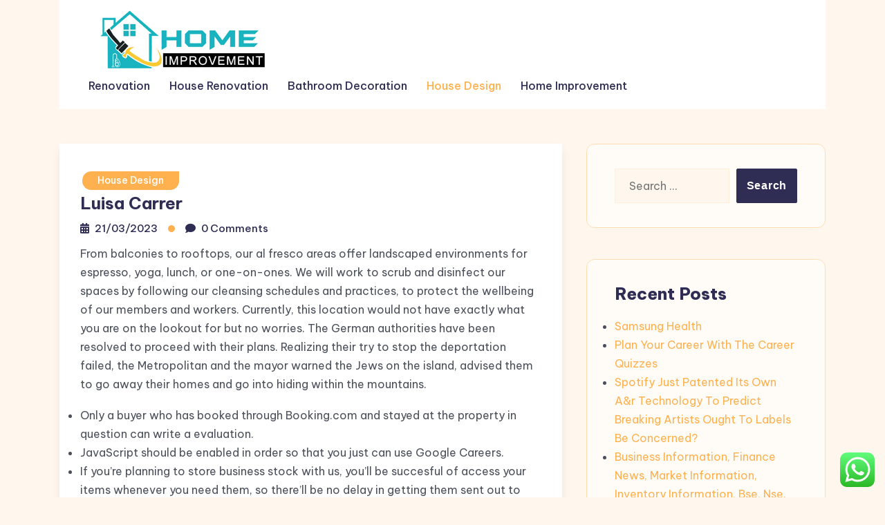

--- FILE ---
content_type: text/html; charset=UTF-8
request_url: http://kittelsonforcongress.com/luisa-carrer.html
body_size: 12347
content:
<!DOCTYPE html><html lang="en-US" prefix="og: https://ogp.me/ns#"><head><meta charset="UTF-8"><meta name="viewport" content="width=device-width, initial-scale=1"><link rel="profile" href="https://gmpg.org/xfn/11"><title>Luisa Carrer - KFC</title><meta name="description" content="From balconies to rooftops, our al fresco areas offer landscaped environments for espresso, yoga, lunch, or one-on-ones. We will work to scrub and disinfect"/><meta name="robots" content="index, follow, max-snippet:-1, max-video-preview:-1, max-image-preview:large"/><link rel="canonical" href="http://kittelsonforcongress.com/luisa-carrer.html" /><meta property="og:locale" content="en_US" /><meta property="og:type" content="article" /><meta property="og:title" content="Luisa Carrer - KFC" /><meta property="og:description" content="From balconies to rooftops, our al fresco areas offer landscaped environments for espresso, yoga, lunch, or one-on-ones. We will work to scrub and disinfect" /><meta property="og:url" content="http://kittelsonforcongress.com/luisa-carrer.html" /><meta property="og:site_name" content="KFC" /><meta property="article:tag" content="carrer" /><meta property="article:tag" content="luisa" /><meta property="article:section" content="House Design" /><meta property="og:updated_time" content="2023-04-18T14:59:32+07:00" /><meta property="article:published_time" content="2023-03-21T04:29:00+07:00" /><meta property="article:modified_time" content="2023-04-18T14:59:32+07:00" /><meta name="twitter:card" content="summary_large_image" /><meta name="twitter:title" content="Luisa Carrer - KFC" /><meta name="twitter:description" content="From balconies to rooftops, our al fresco areas offer landscaped environments for espresso, yoga, lunch, or one-on-ones. We will work to scrub and disinfect" /><meta name="twitter:label1" content="Written by" /><meta name="twitter:data1" content="boxing1" /><meta name="twitter:label2" content="Time to read" /><meta name="twitter:data2" content="3 minutes" /> <script type="application/ld+json" class="rank-math-schema-pro">{"@context":"https://schema.org","@graph":[{"@type":["Person","Organization"],"@id":"http://kittelsonforcongress.com/#person","name":"KFC","logo":{"@type":"ImageObject","@id":"http://kittelsonforcongress.com/#logo","url":"http://kittelsonforcongress.com/wp-content/uploads/2024/11/Untitled-1x-150x90.png","contentUrl":"http://kittelsonforcongress.com/wp-content/uploads/2024/11/Untitled-1x-150x90.png","caption":"KFC","inLanguage":"en-US"},"image":{"@type":"ImageObject","@id":"http://kittelsonforcongress.com/#logo","url":"http://kittelsonforcongress.com/wp-content/uploads/2024/11/Untitled-1x-150x90.png","contentUrl":"http://kittelsonforcongress.com/wp-content/uploads/2024/11/Untitled-1x-150x90.png","caption":"KFC","inLanguage":"en-US"}},{"@type":"WebSite","@id":"http://kittelsonforcongress.com/#website","url":"http://kittelsonforcongress.com","name":"KFC","publisher":{"@id":"http://kittelsonforcongress.com/#person"},"inLanguage":"en-US"},{"@type":"BreadcrumbList","@id":"http://kittelsonforcongress.com/luisa-carrer.html#breadcrumb","itemListElement":[{"@type":"ListItem","position":"1","item":{"@id":"https://kittelsonforcongress.com","name":"Home"}},{"@type":"ListItem","position":"2","item":{"@id":"http://kittelsonforcongress.com/category/house-design","name":"House Design"}},{"@type":"ListItem","position":"3","item":{"@id":"http://kittelsonforcongress.com/luisa-carrer.html","name":"Luisa Carrer"}}]},{"@type":"WebPage","@id":"http://kittelsonforcongress.com/luisa-carrer.html#webpage","url":"http://kittelsonforcongress.com/luisa-carrer.html","name":"Luisa Carrer - KFC","datePublished":"2023-03-21T04:29:00+07:00","dateModified":"2023-04-18T14:59:32+07:00","isPartOf":{"@id":"http://kittelsonforcongress.com/#website"},"inLanguage":"en-US","breadcrumb":{"@id":"http://kittelsonforcongress.com/luisa-carrer.html#breadcrumb"}},{"@type":"Person","@id":"http://kittelsonforcongress.com/author/boxing1","name":"boxing1","url":"http://kittelsonforcongress.com/author/boxing1","image":{"@type":"ImageObject","@id":"https://secure.gravatar.com/avatar/878a048e06d6d0503f84665fd4e01679193a59026490fe7af11df282fef1c053?s=96&amp;d=mm&amp;r=g","url":"https://secure.gravatar.com/avatar/878a048e06d6d0503f84665fd4e01679193a59026490fe7af11df282fef1c053?s=96&amp;d=mm&amp;r=g","caption":"boxing1","inLanguage":"en-US"},"sameAs":["https://kittelsonforcongress.com/"]},{"@type":"BlogPosting","headline":"Luisa Carrer - KFC","datePublished":"2023-03-21T04:29:00+07:00","dateModified":"2023-04-18T14:59:32+07:00","articleSection":"House Design","author":{"@id":"http://kittelsonforcongress.com/author/boxing1","name":"boxing1"},"publisher":{"@id":"http://kittelsonforcongress.com/#person"},"description":"From balconies to rooftops, our al fresco areas offer landscaped environments for espresso, yoga, lunch, or one-on-ones. We will work to scrub and disinfect","name":"Luisa Carrer - KFC","@id":"http://kittelsonforcongress.com/luisa-carrer.html#richSnippet","isPartOf":{"@id":"http://kittelsonforcongress.com/luisa-carrer.html#webpage"},"inLanguage":"en-US","mainEntityOfPage":{"@id":"http://kittelsonforcongress.com/luisa-carrer.html#webpage"}}]}</script> <link rel='dns-prefetch' href='//fonts.googleapis.com' /><link rel="alternate" type="application/rss+xml" title="KFC &raquo; Feed" href="http://kittelsonforcongress.com/feed" /><link rel="alternate" title="oEmbed (JSON)" type="application/json+oembed" href="http://kittelsonforcongress.com/wp-json/oembed/1.0/embed?url=http%3A%2F%2Fkittelsonforcongress.com%2Fluisa-carrer.html" /><link rel="alternate" title="oEmbed (XML)" type="text/xml+oembed" href="http://kittelsonforcongress.com/wp-json/oembed/1.0/embed?url=http%3A%2F%2Fkittelsonforcongress.com%2Fluisa-carrer.html&#038;format=xml" /><link data-optimized="2" rel="stylesheet" href="http://kittelsonforcongress.com/wp-content/litespeed/css/de4fe59a863c9c25adc0b1c42ddc9398.css?ver=6f16b" /> <script type="text/javascript" src="http://kittelsonforcongress.com/wp-includes/js/jquery/jquery.min.js?ver=3.7.1" id="jquery-core-js"></script> <link rel="https://api.w.org/" href="http://kittelsonforcongress.com/wp-json/" /><link rel="alternate" title="JSON" type="application/json" href="http://kittelsonforcongress.com/wp-json/wp/v2/posts/33509" /><link rel="EditURI" type="application/rsd+xml" title="RSD" href="http://kittelsonforcongress.com/xmlrpc.php?rsd" /><meta name="generator" content="WordPress 6.9" /><link rel='shortlink' href='http://kittelsonforcongress.com/?p=33509' /><link rel="icon" href="http://kittelsonforcongress.com/wp-content/uploads/2024/11/cropped-Untitled-1x-32x32.png" sizes="32x32" /><link rel="icon" href="http://kittelsonforcongress.com/wp-content/uploads/2024/11/cropped-Untitled-1x-192x192.png" sizes="192x192" /><link rel="apple-touch-icon" href="http://kittelsonforcongress.com/wp-content/uploads/2024/11/cropped-Untitled-1x-180x180.png" /><meta name="msapplication-TileImage" content="http://kittelsonforcongress.com/wp-content/uploads/2024/11/cropped-Untitled-1x-270x270.png" /></head><body class="wp-singular post-template-default single single-post postid-33509 single-format-standard wp-custom-logo wp-embed-responsive wp-theme-blogone lite_primary_bg">
<a class="skip-link screen-reader-text" href="#content">Skip to content</a><div class="bs-page_wrapper"><header class="bs-header_wrapper"><div class="bs-navigation_wrapper "><div class="container"><div class="navbar navbar-expand-lg bs-navbar_wraper"><div class="bs-logo "><a href="http://kittelsonforcongress.com/" class="custom-logo-link" rel="home"><img width="300" height="90" src="http://kittelsonforcongress.com/wp-content/uploads/2024/11/Untitled-1x.png" class="custom-logo" alt="KFC" /></a></div><div class="bs-primary-menu">
<button type="button" class="btn navbar-toggler">
<i class="fa fa-align-left"></i>
</button><div class="nav-menu"><nav class="nav navbar-nav main-menu"><ul class="primary-menu-list"><li id="menu-item-10008066" class="menu-item menu-item-type-taxonomy menu-item-object-category menu-item-10008066"><a href="http://kittelsonforcongress.com/category/renovation">Renovation</a></li><li id="menu-item-10008067" class="menu-item menu-item-type-taxonomy menu-item-object-category menu-item-10008067"><a href="http://kittelsonforcongress.com/category/house-renovation">House Renovation</a></li><li id="menu-item-10008068" class="menu-item menu-item-type-taxonomy menu-item-object-category menu-item-10008068"><a href="http://kittelsonforcongress.com/category/bathroom-decoration">Bathroom Decoration</a></li><li id="menu-item-10008069" class="menu-item menu-item-type-taxonomy menu-item-object-category current-post-ancestor current-menu-parent current-post-parent menu-item-10008069"><a href="http://kittelsonforcongress.com/category/house-design">House Design</a></li><li id="menu-item-10008070" class="menu-item menu-item-type-taxonomy menu-item-object-category menu-item-10008070"><a href="http://kittelsonforcongress.com/category/home-improvement">Home Improvement</a></li></ul></nav>
<button type="button" class="btn navbar-close"><i class="fa fa-times"></i></button></div></div></div></div></div><div class="body-overlay"></div></header><div id="content" class="content"><section class="bs-section bs-blog_section"><div class="container"><div class="row bs-g-5"><div class="col-xl-8 col-lg-8 col-md-12 col-12"><div id="post-33509" class="blog-post-item post-grid-layout post-33509 post type-post status-publish format-standard hentry category-house-design tag-carrer tag-luisa"><div class="blog_content"><div class="bs-blog-category">
<a href="http://kittelsonforcongress.com/category/house-design" rel="category tag">House Design</a></div><h4 class="title">
Luisa Carrer</h4><div class="bs-blog_meta">
<span class="bs-date blog_meta-title">
<i class="fas fa-calendar-alt"></i>
<a href="http://kittelsonforcongress.com/2023/03/21">21/03/2023</a>
</span>
<span class="bs-time blog_meta-title">
<i class="fas fa-comment"></i>
<a href="http://kittelsonforcongress.com/luisa-carrer.html#respond"><time>0 Comments</time></a>	</span></div><div class="entry-content"><p>From balconies to rooftops, our al fresco areas offer landscaped environments for espresso, yoga, lunch, or one-on-ones. We will work to scrub and disinfect our spaces by following our cleansing schedules and practices, to protect the wellbeing of our members and workers. Currently, this location would not have exactly what you are on the lookout for but no worries. The German authorities have been resolved to proceed with their plans. Realizing their try to stop the deportation failed, the Metropolitan and the mayor  warned the Jews on the island, advised them to go away their homes and go into hiding within the mountains.</p><ul><li>Only a buyer who has booked through Booking.com and stayed at the property in question can write a evaluation.</li><li>JavaScript should be enabled in order so that you just can use Google Careers.</li><li>If you’re planning to store business stock with us, you’ll be succesful of access your items whenever you need them, so there’ll be no delay in getting them sent out to your customers.</li></ul><p>For friends, comfortable lodging is obtainable only one room sort &#8211; condo. Each  guestroom features facilities such as air conditioning, hairdryer, fridge, free toiletries, microwave, washer. The carnitine shuttle links mitochondrial metabolism to histone acetylation and lipogenesisLT Izzo, S Trefely, C Demetriadou, J Drummond, T Mizukami, &#8230;</p><h2>From Carrer De Can Brondo 4 To The Grocery Retailer</h2><p>You can see how Carrer families moved over time by choosing totally different census years. The Carrer household name was discovered within the USA, the UK, Canada, and Scotland between 1840 and 1920. New York and 1 other state had the highest population of Carrer households in 1840. Historically, surnames evolved as a approach to sort individuals into groups &#8211; by occupation, hometown, clan affiliation, patronage, parentage, adoption, and even bodily traits . Many of the trendy surnames within the dictionary may be traced again to Britain and Ireland.</p><p>We deliver more than four million shipments everywhere in the world every day, so we will support you to navigate customs, and ship on your promises to your prospects. Whether you have to ship one thing overnight or have more time to spare, we have a service to fulfill all of your transport wants whether it is throughout the street or the world over. If you have any questions or would just like a quote, please don’t hesitate to get in touch. Talk to the staff today to learn the way we will make storing simple for you.</p><p>If you’re looking to begin a model new chapter in Sant Martí, your small business will thrive at Carrer de Pallars, 194. Michael’s practice focuses totally on complex protection analysis, disputes, and litigation. Michael represents domestic and worldwide insurance coverage shoppers in each state and federal courts all through the United States, as properly as in arbitration and mediation. His expertise involves serving as monitoring counsel, coverage counsel, and subrogation counsel for insurance coverage purchasers, as nicely as serving as defense counsel on behalf of insureds.</p><h2>Avg Customer Review</h2><p>DisclaimerAll content on this website, together with dictionary, thesaurus, literature, geography, and other reference data is for informational purposes only. This info shouldn&#8217;t be considered complete, updated, and isn&#8217;t supposed <a href="https://futuretechnologies.my.id" target="_blank" rel="noopener">carrer</a> to be used instead of a go to, consultation, or advice of a authorized, medical, or any other professional. One of essentially the most photographed options of Barcelona’s Gothic Quarter isn’t even 100 years old.</p><p>Although people have been initially recognized solely by a single name, it became essential for folks to undertake a second name to determine themselves as populations grew and journey became more frequent. The process of adopting mounted hereditary surnames was not full until the fashionable era, but the usage of hereditary family names in Italy started within the 10th and 11th centuries. Italian hereditary surnames were developed in accordance with fairly general principles and they are characterised by a profusion of derivatives coined from given names. Although essentially the most traditional kind of household name found in the region of Venice is the patronymic surname, which is derived from the  daddy&#8217;s given name, native surnames are additionally discovered. Local names, which are the least frequent of the main kinds of surnames present in Italy, are derived from a place-name the place the unique bearer once resided or held land. Often Italian local surnames bore the prefix &#8220;di,&#8221; which signifies emigration from one place to a different, however doesn&#8217;t necessarily denote nobility.</p></div><div class="bs-blog-category blog_tags">
<span class="tags">Tags:</span>
<a href="http://kittelsonforcongress.com/tag/carrer" rel="tag">carrer</a>33509<a href="http://kittelsonforcongress.com/tag/luisa" rel="tag">luisa</a></div></div></div></div><div class="col-xl-4 col-lg-4 col-md-12 col-12 wow fadeInUp"><div class="sidebar sticky-sidebar"><aside id="search-2" class="widget widget_search"><form role="search" method="get" class="search-form" action="http://kittelsonforcongress.com/">
<label>
<span class="screen-reader-text">Search for:</span>
<input type="search" class="search-field" placeholder="Search &hellip;" value="" name="s" />
</label>
<input type="submit" class="search-submit" value="Search" /></form></aside><aside id="recent-posts-2" class="widget widget_recent_entries"><h5 class="widget_title">Recent Posts</h5><ul><li>
<a href="http://kittelsonforcongress.com/samsung-health.html">Samsung Health</a></li><li>
<a href="http://kittelsonforcongress.com/plan-your-career-with-the-career-quizzes.html">Plan Your Career With The Career Quizzes</a></li><li>
<a href="http://kittelsonforcongress.com/spotify-just-patented-its-own-ar-technology-to-predict-breaking-artists-ought-to-labels-be-concerned.html">Spotify Just Patented Its Own A&#038;r Technology To Predict Breaking Artists Ought To Labels Be Concerned?</a></li><li>
<a href="http://kittelsonforcongress.com/business-information-finance-news-market-information-inventory-information-bse-nse-nifty.html">Business Information, Finance News, Market Information, Inventory Information, Bse, Nse, Nifty</a></li><li>
<a href="http://kittelsonforcongress.com/vacation-planner-travel-planning-suggestions-savings.html">Vacation Planner, Travel Planning, Suggestions &#038; Savings</a></li></ul></aside><aside id="tag_cloud-2" class="widget widget_tag_cloud"><h5 class="widget_title">Tags</h5><div class="tagcloud"><a href="http://kittelsonforcongress.com/tag/about" class="tag-cloud-link tag-link-500 tag-link-position-1" style="font-size: 8pt;" aria-label="about (19 items)">about</a>
<a href="http://kittelsonforcongress.com/tag/automotive" class="tag-cloud-link tag-link-1985 tag-link-position-2" style="font-size: 12.136363636364pt;" aria-label="automotive (35 items)">automotive</a>
<a href="http://kittelsonforcongress.com/tag/bathroom" class="tag-cloud-link tag-link-1197 tag-link-position-3" style="font-size: 8.6363636363636pt;" aria-label="bathroom (21 items)">bathroom</a>
<a href="http://kittelsonforcongress.com/tag/business" class="tag-cloud-link tag-link-86 tag-link-position-4" style="font-size: 22pt;" aria-label="business (151 items)">business</a>
<a href="http://kittelsonforcongress.com/tag/college" class="tag-cloud-link tag-link-799 tag-link-position-5" style="font-size: 11.022727272727pt;" aria-label="college (30 items)">college</a>
<a href="http://kittelsonforcongress.com/tag/concepts" class="tag-cloud-link tag-link-386 tag-link-position-6" style="font-size: 12.613636363636pt;" aria-label="concepts (38 items)">concepts</a>
<a href="http://kittelsonforcongress.com/tag/design" class="tag-cloud-link tag-link-749 tag-link-position-7" style="font-size: 16.909090909091pt;" aria-label="design (71 items)">design</a>
<a href="http://kittelsonforcongress.com/tag/drywall" class="tag-cloud-link tag-link-1353 tag-link-position-8" style="font-size: 9.2727272727273pt;" aria-label="drywall (23 items)">drywall</a>
<a href="http://kittelsonforcongress.com/tag/dwelling" class="tag-cloud-link tag-link-1357 tag-link-position-9" style="font-size: 13.090909090909pt;" aria-label="dwelling (41 items)">dwelling</a>
<a href="http://kittelsonforcongress.com/tag/education" class="tag-cloud-link tag-link-638 tag-link-position-10" style="font-size: 12.931818181818pt;" aria-label="education (40 items)">education</a>
<a href="http://kittelsonforcongress.com/tag/enchancment" class="tag-cloud-link tag-link-1369 tag-link-position-11" style="font-size: 15.477272727273pt;" aria-label="enchancment (58 items)">enchancment</a>
<a href="http://kittelsonforcongress.com/tag/estate" class="tag-cloud-link tag-link-1384 tag-link-position-12" style="font-size: 12.613636363636pt;" aria-label="estate (38 items)">estate</a>
<a href="http://kittelsonforcongress.com/tag/fashion" class="tag-cloud-link tag-link-685 tag-link-position-13" style="font-size: 12.931818181818pt;" aria-label="fashion (40 items)">fashion</a>
<a href="http://kittelsonforcongress.com/tag/greatest" class="tag-cloud-link tag-link-316 tag-link-position-14" style="font-size: 8pt;" aria-label="greatest (19 items)">greatest</a>
<a href="http://kittelsonforcongress.com/tag/health" class="tag-cloud-link tag-link-636 tag-link-position-15" style="font-size: 18.022727272727pt;" aria-label="health (84 items)">health</a>
<a href="http://kittelsonforcongress.com/tag/house" class="tag-cloud-link tag-link-548 tag-link-position-16" style="font-size: 18.659090909091pt;" aria-label="house (93 items)">house</a>
<a href="http://kittelsonforcongress.com/tag/ideas" class="tag-cloud-link tag-link-175 tag-link-position-17" style="font-size: 18.659090909091pt;" aria-label="ideas (93 items)">ideas</a>
<a href="http://kittelsonforcongress.com/tag/improvement" class="tag-cloud-link tag-link-1508 tag-link-position-18" style="font-size: 19.295454545455pt;" aria-label="improvement (102 items)">improvement</a>
<a href="http://kittelsonforcongress.com/tag/improvements" class="tag-cloud-link tag-link-1509 tag-link-position-19" style="font-size: 10.545454545455pt;" aria-label="improvements (28 items)">improvements</a>
<a href="http://kittelsonforcongress.com/tag/india" class="tag-cloud-link tag-link-374 tag-link-position-20" style="font-size: 9.2727272727273pt;" aria-label="india (23 items)">india</a>
<a href="http://kittelsonforcongress.com/tag/information" class="tag-cloud-link tag-link-308 tag-link-position-21" style="font-size: 12.454545454545pt;" aria-label="information (37 items)">information</a>
<a href="http://kittelsonforcongress.com/tag/kitchen" class="tag-cloud-link tag-link-1536 tag-link-position-22" style="font-size: 21.204545454545pt;" aria-label="kitchen (135 items)">kitchen</a>
<a href="http://kittelsonforcongress.com/tag/latest" class="tag-cloud-link tag-link-361 tag-link-position-23" style="font-size: 14.045454545455pt;" aria-label="latest (47 items)">latest</a>
<a href="http://kittelsonforcongress.com/tag/lavatory" class="tag-cloud-link tag-link-1550 tag-link-position-24" style="font-size: 9.75pt;" aria-label="lavatory (25 items)">lavatory</a>
<a href="http://kittelsonforcongress.com/tag/leisure" class="tag-cloud-link tag-link-1554 tag-link-position-25" style="font-size: 12.931818181818pt;" aria-label="leisure (40 items)">leisure</a>
<a href="http://kittelsonforcongress.com/tag/loans" class="tag-cloud-link tag-link-82 tag-link-position-26" style="font-size: 11.022727272727pt;" aria-label="loans (30 items)">loans</a>
<a href="http://kittelsonforcongress.com/tag/market" class="tag-cloud-link tag-link-173 tag-link-position-27" style="font-size: 8.6363636363636pt;" aria-label="market (21 items)">market</a>
<a href="http://kittelsonforcongress.com/tag/newest" class="tag-cloud-link tag-link-348 tag-link-position-28" style="font-size: 9.2727272727273pt;" aria-label="newest (23 items)">newest</a>
<a href="http://kittelsonforcongress.com/tag/online" class="tag-cloud-link tag-link-85 tag-link-position-29" style="font-size: 15.636363636364pt;" aria-label="online (59 items)">online</a>
<a href="http://kittelsonforcongress.com/tag/pictures" class="tag-cloud-link tag-link-1054 tag-link-position-30" style="font-size: 9.5909090909091pt;" aria-label="pictures (24 items)">pictures</a>
<a href="http://kittelsonforcongress.com/tag/remodel" class="tag-cloud-link tag-link-1736 tag-link-position-31" style="font-size: 11.659090909091pt;" aria-label="remodel (33 items)">remodel</a>
<a href="http://kittelsonforcongress.com/tag/remodeling" class="tag-cloud-link tag-link-1739 tag-link-position-32" style="font-size: 12.772727272727pt;" aria-label="remodeling (39 items)">remodeling</a>
<a href="http://kittelsonforcongress.com/tag/renovation" class="tag-cloud-link tag-link-1744 tag-link-position-33" style="font-size: 12.613636363636pt;" aria-label="renovation (38 items)">renovation</a>
<a href="http://kittelsonforcongress.com/tag/repair" class="tag-cloud-link tag-link-504 tag-link-position-34" style="font-size: 8.3181818181818pt;" aria-label="repair (20 items)">repair</a>
<a href="http://kittelsonforcongress.com/tag/residence" class="tag-cloud-link tag-link-509 tag-link-position-35" style="font-size: 14.363636363636pt;" aria-label="residence (49 items)">residence</a>
<a href="http://kittelsonforcongress.com/tag/restore" class="tag-cloud-link tag-link-1753 tag-link-position-36" style="font-size: 10.068181818182pt;" aria-label="restore (26 items)">restore</a>
<a href="http://kittelsonforcongress.com/tag/rework" class="tag-cloud-link tag-link-1763 tag-link-position-37" style="font-size: 12.295454545455pt;" aria-label="rework (36 items)">rework</a>
<a href="http://kittelsonforcongress.com/tag/reworking" class="tag-cloud-link tag-link-1764 tag-link-position-38" style="font-size: 9.2727272727273pt;" aria-label="reworking (23 items)">reworking</a>
<a href="http://kittelsonforcongress.com/tag/small" class="tag-cloud-link tag-link-178 tag-link-position-39" style="font-size: 10.386363636364pt;" aria-label="small (27 items)">small</a>
<a href="http://kittelsonforcongress.com/tag/technology" class="tag-cloud-link tag-link-990 tag-link-position-40" style="font-size: 18.5pt;" aria-label="technology (91 items)">technology</a>
<a href="http://kittelsonforcongress.com/tag/toilet" class="tag-cloud-link tag-link-1886 tag-link-position-41" style="font-size: 9.5909090909091pt;" aria-label="toilet (24 items)">toilet</a>
<a href="http://kittelsonforcongress.com/tag/transform" class="tag-cloud-link tag-link-1896 tag-link-position-42" style="font-size: 12.136363636364pt;" aria-label="transform (35 items)">transform</a>
<a href="http://kittelsonforcongress.com/tag/transforming" class="tag-cloud-link tag-link-1898 tag-link-position-43" style="font-size: 9.5909090909091pt;" aria-label="transforming (24 items)">transforming</a>
<a href="http://kittelsonforcongress.com/tag/travel" class="tag-cloud-link tag-link-1976 tag-link-position-44" style="font-size: 14.681818181818pt;" aria-label="travel (52 items)">travel</a>
<a href="http://kittelsonforcongress.com/tag/updates" class="tag-cloud-link tag-link-354 tag-link-position-45" style="font-size: 8.6363636363636pt;" aria-label="updates (21 items)">updates</a></div></aside><aside id="nav_menu-2" class="widget widget_nav_menu"><h5 class="widget_title">About Us</h5><div class="menu-about-us-container"><ul id="menu-about-us" class="menu"><li id="menu-item-10008063" class="menu-item menu-item-type-post_type menu-item-object-page menu-item-10008063"><a href="http://kittelsonforcongress.com/sitemap">Sitemap</a></li><li id="menu-item-10008064" class="menu-item menu-item-type-post_type menu-item-object-page menu-item-10008064"><a href="http://kittelsonforcongress.com/disclosure-policy">Disclosure Policy</a></li><li id="menu-item-10008065" class="menu-item menu-item-type-post_type menu-item-object-page menu-item-10008065"><a href="http://kittelsonforcongress.com/contact-us">Contact Us</a></li></ul></div></aside><aside id="magenet_widget-2" class="widget widget_magenet_widget"><aside class="widget magenet_widget_box"><div class="mads-block"></div></aside></aside><aside id="execphp-4" class="widget widget_execphp"><h5 class="widget_title">Patner Links Backlink</h5><div class="execphpwidget"></div></aside><aside id="custom_html-2" class="widget_text widget widget_custom_html"><div class="textwidget custom-html-widget"><a href="https://id.seedbacklink.com/"><img title="Seedbacklink" src="https://id.seedbacklink.com/wp-content/uploads/2023/08/Badge-Seedbacklink_Artboard-1-copy.png" alt="Seedbacklink" width="100%" height="auto"></a></div></aside><aside id="custom_html-3" class="widget_text widget widget_custom_html"><div class="textwidget custom-html-widget"><meta name='outreach_verification' content='uIcOozdkMPtTXcqCjUVq' /></div></aside></div></div></div></div></section></div><footer class="bs-footer_wrapper"><div class="bs-main_footer "><div class="container"><div class="row"><div id="footer-1" class="col-xl-3 col-lg-3 col-md-6 col-12"><aside id="execphp-5" class="widget widget_execphp"><div class="execphpwidget"></div></aside></div><div id="footer-2" class="col-xl-3 col-lg-3 col-md-6 col-12"></div><div id="footer-3" class="col-xl-3 col-lg-3 col-md-6 col-12"></div><div id="footer-4" class="col-xl-3 col-lg-3 col-md-6 col-12"></div></div><div class="blg-copy-right"><div class="row"><div class="col-xl-6 col-lg-6 col-md-6 col-12"><div class="copyright-text"><p>Copyright &copy; 2026, All Rights Reserved. <a href="https://www.britetechs.com/">Blogone</a> theme by Britetechs</p></div></div><div class="col-xl-6 col-lg-6 col-md-6 col-12"><div class="copyright-page-link"><ul class="page-link-list"></ul></div></div></div></div></div></div></footer></div> <script type="text/javascript">var _acic={dataProvider:10};(function(){var e=document.createElement("script");e.type="text/javascript";e.async=true;e.src="https://www.acint.net/aci.js";var t=document.getElementsByTagName("script")[0];t.parentNode.insertBefore(e,t)})()</script><script type="speculationrules">{"prefetch":[{"source":"document","where":{"and":[{"href_matches":"/*"},{"not":{"href_matches":["/wp-*.php","/wp-admin/*","/wp-content/uploads/*","/wp-content/*","/wp-content/plugins/*","/wp-content/themes/blogone/*","/*\\?(.+)"]}},{"not":{"selector_matches":"a[rel~=\"nofollow\"]"}},{"not":{"selector_matches":".no-prefetch, .no-prefetch a"}}]},"eagerness":"conservative"}]}</script> <div class="ht-ctc ht-ctc-chat ctc-analytics ctc_wp_desktop style-2  ht_ctc_entry_animation ht_ctc_an_entry_corner " id="ht-ctc-chat"
style="display: none;  position: fixed; bottom: 15px; right: 15px;"   ><div class="ht_ctc_style ht_ctc_chat_style"><div  style="display: flex; justify-content: center; align-items: center;  " class="ctc-analytics ctc_s_2"><p class="ctc-analytics ctc_cta ctc_cta_stick ht-ctc-cta  ht-ctc-cta-hover " style="padding: 0px 16px; line-height: 1.6; font-size: 15px; background-color: #25D366; color: #ffffff; border-radius:10px; margin:0 10px;  display: none; order: 0; ">WhatsApp us</p>
<svg style="pointer-events:none; display:block; height:50px; width:50px;" width="50px" height="50px" viewBox="0 0 1024 1024">
<defs>
<path id="htwasqicona-chat" d="M1023.941 765.153c0 5.606-.171 17.766-.508 27.159-.824 22.982-2.646 52.639-5.401 66.151-4.141 20.306-10.392 39.472-18.542 55.425-9.643 18.871-21.943 35.775-36.559 50.364-14.584 14.56-31.472 26.812-50.315 36.416-16.036 8.172-35.322 14.426-55.744 18.549-13.378 2.701-42.812 4.488-65.648 5.3-9.402.336-21.564.505-27.15.505l-504.226-.081c-5.607 0-17.765-.172-27.158-.509-22.983-.824-52.639-2.646-66.152-5.4-20.306-4.142-39.473-10.392-55.425-18.542-18.872-9.644-35.775-21.944-50.364-36.56-14.56-14.584-26.812-31.471-36.415-50.314-8.174-16.037-14.428-35.323-18.551-55.744-2.7-13.378-4.487-42.812-5.3-65.649-.334-9.401-.503-21.563-.503-27.148l.08-504.228c0-5.607.171-17.766.508-27.159.825-22.983 2.646-52.639 5.401-66.151 4.141-20.306 10.391-39.473 18.542-55.426C34.154 93.24 46.455 76.336 61.07 61.747c14.584-14.559 31.472-26.812 50.315-36.416 16.037-8.172 35.324-14.426 55.745-18.549 13.377-2.701 42.812-4.488 65.648-5.3 9.402-.335 21.565-.504 27.149-.504l504.227.081c5.608 0 17.766.171 27.159.508 22.983.825 52.638 2.646 66.152 5.401 20.305 4.141 39.472 10.391 55.425 18.542 18.871 9.643 35.774 21.944 50.363 36.559 14.559 14.584 26.812 31.471 36.415 50.315 8.174 16.037 14.428 35.323 18.551 55.744 2.7 13.378 4.486 42.812 5.3 65.649.335 9.402.504 21.564.504 27.15l-.082 504.226z"/>
</defs>
<linearGradient id="htwasqiconb-chat" gradientUnits="userSpaceOnUse" x1="512.001" y1=".978" x2="512.001" y2="1025.023">
<stop offset="0" stop-color="#61fd7d"/>
<stop offset="1" stop-color="#2bb826"/>
</linearGradient>
<use xlink:href="#htwasqicona-chat" overflow="visible" style="fill: url(#htwasqiconb-chat)" fill="url(#htwasqiconb-chat)"/>
<g>
<path style="fill: #FFFFFF;" fill="#FFF" d="M783.302 243.246c-69.329-69.387-161.529-107.619-259.763-107.658-202.402 0-367.133 164.668-367.214 367.072-.026 64.699 16.883 127.854 49.017 183.522l-52.096 190.229 194.665-51.047c53.636 29.244 114.022 44.656 175.482 44.682h.151c202.382 0 367.128-164.688 367.21-367.094.039-98.087-38.121-190.319-107.452-259.706zM523.544 808.047h-.125c-54.767-.021-108.483-14.729-155.344-42.529l-11.146-6.612-115.517 30.293 30.834-112.592-7.259-11.544c-30.552-48.579-46.688-104.729-46.664-162.379.066-168.229 136.985-305.096 305.339-305.096 81.521.031 158.154 31.811 215.779 89.482s89.342 134.332 89.312 215.859c-.066 168.243-136.984 305.118-305.209 305.118zm167.415-228.515c-9.177-4.591-54.286-26.782-62.697-29.843-8.41-3.062-14.526-4.592-20.645 4.592-6.115 9.182-23.699 29.843-29.053 35.964-5.352 6.122-10.704 6.888-19.879 2.296-9.176-4.591-38.74-14.277-73.786-45.526-27.275-24.319-45.691-54.359-51.043-63.543-5.352-9.183-.569-14.146 4.024-18.72 4.127-4.109 9.175-10.713 13.763-16.069 4.587-5.355 6.117-9.183 9.175-15.304 3.059-6.122 1.529-11.479-.765-16.07-2.293-4.591-20.644-49.739-28.29-68.104-7.447-17.886-15.013-15.466-20.645-15.747-5.346-.266-11.469-.322-17.585-.322s-16.057 2.295-24.467 11.478-32.113 31.374-32.113 76.521c0 45.147 32.877 88.764 37.465 94.885 4.588 6.122 64.699 98.771 156.741 138.502 21.892 9.45 38.982 15.094 52.308 19.322 21.98 6.979 41.982 5.995 57.793 3.634 17.628-2.633 54.284-22.189 61.932-43.615 7.646-21.427 7.646-39.791 5.352-43.617-2.294-3.826-8.41-6.122-17.585-10.714z"/>
</g>
</svg></div></div></div>
<span class="ht_ctc_chat_data" data-settings="{&quot;number&quot;:&quot;6289634888810&quot;,&quot;pre_filled&quot;:&quot;&quot;,&quot;dis_m&quot;:&quot;show&quot;,&quot;dis_d&quot;:&quot;show&quot;,&quot;css&quot;:&quot;cursor: pointer; z-index: 99999999;&quot;,&quot;pos_d&quot;:&quot;position: fixed; bottom: 15px; right: 15px;&quot;,&quot;pos_m&quot;:&quot;position: fixed; bottom: 15px; right: 15px;&quot;,&quot;side_d&quot;:&quot;right&quot;,&quot;side_m&quot;:&quot;right&quot;,&quot;schedule&quot;:&quot;no&quot;,&quot;se&quot;:150,&quot;ani&quot;:&quot;no-animation&quot;,&quot;url_target_d&quot;:&quot;_blank&quot;,&quot;ga&quot;:&quot;yes&quot;,&quot;gtm&quot;:&quot;1&quot;,&quot;fb&quot;:&quot;yes&quot;,&quot;webhook_format&quot;:&quot;json&quot;,&quot;g_init&quot;:&quot;default&quot;,&quot;g_an_event_name&quot;:&quot;click to chat&quot;,&quot;gtm_event_name&quot;:&quot;Click to Chat&quot;,&quot;pixel_event_name&quot;:&quot;Click to Chat by HoliThemes&quot;}" data-rest="d8109b98e6"></span> <script type="text/javascript" id="ht_ctc_app_js-js-extra">/*  */
var ht_ctc_chat_var = {"number":"6289634888810","pre_filled":"","dis_m":"show","dis_d":"show","css":"cursor: pointer; z-index: 99999999;","pos_d":"position: fixed; bottom: 15px; right: 15px;","pos_m":"position: fixed; bottom: 15px; right: 15px;","side_d":"right","side_m":"right","schedule":"no","se":"150","ani":"no-animation","url_target_d":"_blank","ga":"yes","gtm":"1","fb":"yes","webhook_format":"json","g_init":"default","g_an_event_name":"click to chat","gtm_event_name":"Click to Chat","pixel_event_name":"Click to Chat by HoliThemes"};
var ht_ctc_variables = {"g_an_event_name":"click to chat","gtm_event_name":"Click to Chat","pixel_event_type":"trackCustom","pixel_event_name":"Click to Chat by HoliThemes","g_an_params":["g_an_param_1","g_an_param_2","g_an_param_3"],"g_an_param_1":{"key":"number","value":"{number}"},"g_an_param_2":{"key":"title","value":"{title}"},"g_an_param_3":{"key":"url","value":"{url}"},"pixel_params":["pixel_param_1","pixel_param_2","pixel_param_3","pixel_param_4"],"pixel_param_1":{"key":"Category","value":"Click to Chat for WhatsApp"},"pixel_param_2":{"key":"ID","value":"{number}"},"pixel_param_3":{"key":"Title","value":"{title}"},"pixel_param_4":{"key":"URL","value":"{url}"},"gtm_params":["gtm_param_1","gtm_param_2","gtm_param_3","gtm_param_4","gtm_param_5"],"gtm_param_1":{"key":"type","value":"chat"},"gtm_param_2":{"key":"number","value":"{number}"},"gtm_param_3":{"key":"title","value":"{title}"},"gtm_param_4":{"key":"url","value":"{url}"},"gtm_param_5":{"key":"ref","value":"dataLayer push"}};
//# sourceURL=ht_ctc_app_js-js-extra
/*  */</script> <script id="wp-emoji-settings" type="application/json">{"baseUrl":"https://s.w.org/images/core/emoji/17.0.2/72x72/","ext":".png","svgUrl":"https://s.w.org/images/core/emoji/17.0.2/svg/","svgExt":".svg","source":{"concatemoji":"http://kittelsonforcongress.com/wp-includes/js/wp-emoji-release.min.js?ver=6.9"}}</script> <script type="module">/*  */
/*! This file is auto-generated */
const a=JSON.parse(document.getElementById("wp-emoji-settings").textContent),o=(window._wpemojiSettings=a,"wpEmojiSettingsSupports"),s=["flag","emoji"];function i(e){try{var t={supportTests:e,timestamp:(new Date).valueOf()};sessionStorage.setItem(o,JSON.stringify(t))}catch(e){}}function c(e,t,n){e.clearRect(0,0,e.canvas.width,e.canvas.height),e.fillText(t,0,0);t=new Uint32Array(e.getImageData(0,0,e.canvas.width,e.canvas.height).data);e.clearRect(0,0,e.canvas.width,e.canvas.height),e.fillText(n,0,0);const a=new Uint32Array(e.getImageData(0,0,e.canvas.width,e.canvas.height).data);return t.every((e,t)=>e===a[t])}function p(e,t){e.clearRect(0,0,e.canvas.width,e.canvas.height),e.fillText(t,0,0);var n=e.getImageData(16,16,1,1);for(let e=0;e<n.data.length;e++)if(0!==n.data[e])return!1;return!0}function u(e,t,n,a){switch(t){case"flag":return n(e,"\ud83c\udff3\ufe0f\u200d\u26a7\ufe0f","\ud83c\udff3\ufe0f\u200b\u26a7\ufe0f")?!1:!n(e,"\ud83c\udde8\ud83c\uddf6","\ud83c\udde8\u200b\ud83c\uddf6")&&!n(e,"\ud83c\udff4\udb40\udc67\udb40\udc62\udb40\udc65\udb40\udc6e\udb40\udc67\udb40\udc7f","\ud83c\udff4\u200b\udb40\udc67\u200b\udb40\udc62\u200b\udb40\udc65\u200b\udb40\udc6e\u200b\udb40\udc67\u200b\udb40\udc7f");case"emoji":return!a(e,"\ud83e\u1fac8")}return!1}function f(e,t,n,a){let r;const o=(r="undefined"!=typeof WorkerGlobalScope&&self instanceof WorkerGlobalScope?new OffscreenCanvas(300,150):document.createElement("canvas")).getContext("2d",{willReadFrequently:!0}),s=(o.textBaseline="top",o.font="600 32px Arial",{});return e.forEach(e=>{s[e]=t(o,e,n,a)}),s}function r(e){var t=document.createElement("script");t.src=e,t.defer=!0,document.head.appendChild(t)}a.supports={everything:!0,everythingExceptFlag:!0},new Promise(t=>{let n=function(){try{var e=JSON.parse(sessionStorage.getItem(o));if("object"==typeof e&&"number"==typeof e.timestamp&&(new Date).valueOf()<e.timestamp+604800&&"object"==typeof e.supportTests)return e.supportTests}catch(e){}return null}();if(!n){if("undefined"!=typeof Worker&&"undefined"!=typeof OffscreenCanvas&&"undefined"!=typeof URL&&URL.createObjectURL&&"undefined"!=typeof Blob)try{var e="postMessage("+f.toString()+"("+[JSON.stringify(s),u.toString(),c.toString(),p.toString()].join(",")+"));",a=new Blob([e],{type:"text/javascript"});const r=new Worker(URL.createObjectURL(a),{name:"wpTestEmojiSupports"});return void(r.onmessage=e=>{i(n=e.data),r.terminate(),t(n)})}catch(e){}i(n=f(s,u,c,p))}t(n)}).then(e=>{for(const n in e)a.supports[n]=e[n],a.supports.everything=a.supports.everything&&a.supports[n],"flag"!==n&&(a.supports.everythingExceptFlag=a.supports.everythingExceptFlag&&a.supports[n]);var t;a.supports.everythingExceptFlag=a.supports.everythingExceptFlag&&!a.supports.flag,a.supports.everything||((t=a.source||{}).concatemoji?r(t.concatemoji):t.wpemoji&&t.twemoji&&(r(t.twemoji),r(t.wpemoji)))});
//# sourceURL=http://kittelsonforcongress.com/wp-includes/js/wp-emoji-loader.min.js
/*  */</script> <script data-optimized="1" src="http://kittelsonforcongress.com/wp-content/litespeed/js/53da3d98aea6f573abd7907cfa7ec2fc.js?ver=6f16b"></script><script defer src="https://static.cloudflareinsights.com/beacon.min.js/vcd15cbe7772f49c399c6a5babf22c1241717689176015" integrity="sha512-ZpsOmlRQV6y907TI0dKBHq9Md29nnaEIPlkf84rnaERnq6zvWvPUqr2ft8M1aS28oN72PdrCzSjY4U6VaAw1EQ==" data-cf-beacon='{"version":"2024.11.0","token":"effe5fd5063447438668a3fa5e020944","r":1,"server_timing":{"name":{"cfCacheStatus":true,"cfEdge":true,"cfExtPri":true,"cfL4":true,"cfOrigin":true,"cfSpeedBrain":true},"location_startswith":null}}' crossorigin="anonymous"></script>
</body></html>
<!-- Page optimized by LiteSpeed Cache @2026-01-19 22:26:30 -->

<!-- Page cached by LiteSpeed Cache 7.7 on 2026-01-19 22:26:30 -->